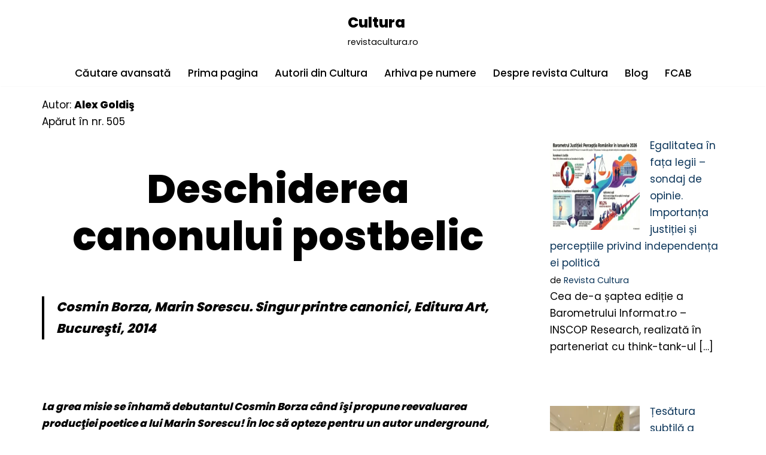

--- FILE ---
content_type: text/html; charset=UTF-8
request_url: https://revistacultura.ro/nou/deschiderea-canonului-postbelic/
body_size: 20318
content:
<!DOCTYPE html>
<html lang="ro-RO">

<head>
	
	<meta charset="UTF-8">
	<meta name="viewport" content="width=device-width, initial-scale=1, minimum-scale=1">
	<link rel="profile" href="http://gmpg.org/xfn/11">
		<title>Deschiderea canonului postbelic &#8211; Cultura</title>
<meta name='robots' content='max-image-preview:large' />
<link rel='dns-prefetch' href='//fonts.googleapis.com' />
<link rel="alternate" type="application/rss+xml" title="Cultura &raquo; Flux" href="https://revistacultura.ro/nou/feed/" />
<link rel="alternate" type="application/rss+xml" title="Cultura &raquo; Flux comentarii" href="https://revistacultura.ro/nou/comments/feed/" />
<link rel="alternate" type="application/rss+xml" title="Flux comentarii Cultura &raquo; Deschiderea canonului postbelic" href="https://revistacultura.ro/nou/deschiderea-canonului-postbelic/feed/" />
<link rel="alternate" title="oEmbed (JSON)" type="application/json+oembed" href="https://revistacultura.ro/nou/wp-json/oembed/1.0/embed?url=https%3A%2F%2Frevistacultura.ro%2Fnou%2Fdeschiderea-canonului-postbelic%2F" />
<link rel="alternate" title="oEmbed (XML)" type="text/xml+oembed" href="https://revistacultura.ro/nou/wp-json/oembed/1.0/embed?url=https%3A%2F%2Frevistacultura.ro%2Fnou%2Fdeschiderea-canonului-postbelic%2F&#038;format=xml" />
<style id='wp-img-auto-sizes-contain-inline-css'>
img:is([sizes=auto i],[sizes^="auto," i]){contain-intrinsic-size:3000px 1500px}
/*# sourceURL=wp-img-auto-sizes-contain-inline-css */
</style>
<style id='wp-emoji-styles-inline-css'>

	img.wp-smiley, img.emoji {
		display: inline !important;
		border: none !important;
		box-shadow: none !important;
		height: 1em !important;
		width: 1em !important;
		margin: 0 0.07em !important;
		vertical-align: -0.1em !important;
		background: none !important;
		padding: 0 !important;
	}
/*# sourceURL=wp-emoji-styles-inline-css */
</style>
<style id='wp-block-library-inline-css'>
:root{--wp-block-synced-color:#7a00df;--wp-block-synced-color--rgb:122,0,223;--wp-bound-block-color:var(--wp-block-synced-color);--wp-editor-canvas-background:#ddd;--wp-admin-theme-color:#007cba;--wp-admin-theme-color--rgb:0,124,186;--wp-admin-theme-color-darker-10:#006ba1;--wp-admin-theme-color-darker-10--rgb:0,107,160.5;--wp-admin-theme-color-darker-20:#005a87;--wp-admin-theme-color-darker-20--rgb:0,90,135;--wp-admin-border-width-focus:2px}@media (min-resolution:192dpi){:root{--wp-admin-border-width-focus:1.5px}}.wp-element-button{cursor:pointer}:root .has-very-light-gray-background-color{background-color:#eee}:root .has-very-dark-gray-background-color{background-color:#313131}:root .has-very-light-gray-color{color:#eee}:root .has-very-dark-gray-color{color:#313131}:root .has-vivid-green-cyan-to-vivid-cyan-blue-gradient-background{background:linear-gradient(135deg,#00d084,#0693e3)}:root .has-purple-crush-gradient-background{background:linear-gradient(135deg,#34e2e4,#4721fb 50%,#ab1dfe)}:root .has-hazy-dawn-gradient-background{background:linear-gradient(135deg,#faaca8,#dad0ec)}:root .has-subdued-olive-gradient-background{background:linear-gradient(135deg,#fafae1,#67a671)}:root .has-atomic-cream-gradient-background{background:linear-gradient(135deg,#fdd79a,#004a59)}:root .has-nightshade-gradient-background{background:linear-gradient(135deg,#330968,#31cdcf)}:root .has-midnight-gradient-background{background:linear-gradient(135deg,#020381,#2874fc)}:root{--wp--preset--font-size--normal:16px;--wp--preset--font-size--huge:42px}.has-regular-font-size{font-size:1em}.has-larger-font-size{font-size:2.625em}.has-normal-font-size{font-size:var(--wp--preset--font-size--normal)}.has-huge-font-size{font-size:var(--wp--preset--font-size--huge)}.has-text-align-center{text-align:center}.has-text-align-left{text-align:left}.has-text-align-right{text-align:right}.has-fit-text{white-space:nowrap!important}#end-resizable-editor-section{display:none}.aligncenter{clear:both}.items-justified-left{justify-content:flex-start}.items-justified-center{justify-content:center}.items-justified-right{justify-content:flex-end}.items-justified-space-between{justify-content:space-between}.screen-reader-text{border:0;clip-path:inset(50%);height:1px;margin:-1px;overflow:hidden;padding:0;position:absolute;width:1px;word-wrap:normal!important}.screen-reader-text:focus{background-color:#ddd;clip-path:none;color:#444;display:block;font-size:1em;height:auto;left:5px;line-height:normal;padding:15px 23px 14px;text-decoration:none;top:5px;width:auto;z-index:100000}html :where(.has-border-color){border-style:solid}html :where([style*=border-top-color]){border-top-style:solid}html :where([style*=border-right-color]){border-right-style:solid}html :where([style*=border-bottom-color]){border-bottom-style:solid}html :where([style*=border-left-color]){border-left-style:solid}html :where([style*=border-width]){border-style:solid}html :where([style*=border-top-width]){border-top-style:solid}html :where([style*=border-right-width]){border-right-style:solid}html :where([style*=border-bottom-width]){border-bottom-style:solid}html :where([style*=border-left-width]){border-left-style:solid}html :where(img[class*=wp-image-]){height:auto;max-width:100%}:where(figure){margin:0 0 1em}html :where(.is-position-sticky){--wp-admin--admin-bar--position-offset:var(--wp-admin--admin-bar--height,0px)}@media screen and (max-width:600px){html :where(.is-position-sticky){--wp-admin--admin-bar--position-offset:0px}}

/*# sourceURL=wp-block-library-inline-css */
</style><style id='wp-block-heading-inline-css'>
h1:where(.wp-block-heading).has-background,h2:where(.wp-block-heading).has-background,h3:where(.wp-block-heading).has-background,h4:where(.wp-block-heading).has-background,h5:where(.wp-block-heading).has-background,h6:where(.wp-block-heading).has-background{padding:1.25em 2.375em}h1.has-text-align-left[style*=writing-mode]:where([style*=vertical-lr]),h1.has-text-align-right[style*=writing-mode]:where([style*=vertical-rl]),h2.has-text-align-left[style*=writing-mode]:where([style*=vertical-lr]),h2.has-text-align-right[style*=writing-mode]:where([style*=vertical-rl]),h3.has-text-align-left[style*=writing-mode]:where([style*=vertical-lr]),h3.has-text-align-right[style*=writing-mode]:where([style*=vertical-rl]),h4.has-text-align-left[style*=writing-mode]:where([style*=vertical-lr]),h4.has-text-align-right[style*=writing-mode]:where([style*=vertical-rl]),h5.has-text-align-left[style*=writing-mode]:where([style*=vertical-lr]),h5.has-text-align-right[style*=writing-mode]:where([style*=vertical-rl]),h6.has-text-align-left[style*=writing-mode]:where([style*=vertical-lr]),h6.has-text-align-right[style*=writing-mode]:where([style*=vertical-rl]){rotate:180deg}
/*# sourceURL=https://revistacultura.ro/nou/wp-includes/blocks/heading/style.min.css */
</style>
<style id='wp-block-latest-posts-inline-css'>
.wp-block-latest-posts{box-sizing:border-box}.wp-block-latest-posts.alignleft{margin-right:2em}.wp-block-latest-posts.alignright{margin-left:2em}.wp-block-latest-posts.wp-block-latest-posts__list{list-style:none}.wp-block-latest-posts.wp-block-latest-posts__list li{clear:both;overflow-wrap:break-word}.wp-block-latest-posts.is-grid{display:flex;flex-wrap:wrap}.wp-block-latest-posts.is-grid li{margin:0 1.25em 1.25em 0;width:100%}@media (min-width:600px){.wp-block-latest-posts.columns-2 li{width:calc(50% - .625em)}.wp-block-latest-posts.columns-2 li:nth-child(2n){margin-right:0}.wp-block-latest-posts.columns-3 li{width:calc(33.33333% - .83333em)}.wp-block-latest-posts.columns-3 li:nth-child(3n){margin-right:0}.wp-block-latest-posts.columns-4 li{width:calc(25% - .9375em)}.wp-block-latest-posts.columns-4 li:nth-child(4n){margin-right:0}.wp-block-latest-posts.columns-5 li{width:calc(20% - 1em)}.wp-block-latest-posts.columns-5 li:nth-child(5n){margin-right:0}.wp-block-latest-posts.columns-6 li{width:calc(16.66667% - 1.04167em)}.wp-block-latest-posts.columns-6 li:nth-child(6n){margin-right:0}}:root :where(.wp-block-latest-posts.is-grid){padding:0}:root :where(.wp-block-latest-posts.wp-block-latest-posts__list){padding-left:0}.wp-block-latest-posts__post-author,.wp-block-latest-posts__post-date{display:block;font-size:.8125em}.wp-block-latest-posts__post-excerpt,.wp-block-latest-posts__post-full-content{margin-bottom:1em;margin-top:.5em}.wp-block-latest-posts__featured-image a{display:inline-block}.wp-block-latest-posts__featured-image img{height:auto;max-width:100%;width:auto}.wp-block-latest-posts__featured-image.alignleft{float:left;margin-right:1em}.wp-block-latest-posts__featured-image.alignright{float:right;margin-left:1em}.wp-block-latest-posts__featured-image.aligncenter{margin-bottom:1em;text-align:center}
/*# sourceURL=https://revistacultura.ro/nou/wp-includes/blocks/latest-posts/style.min.css */
</style>
<style id='wp-block-paragraph-inline-css'>
.is-small-text{font-size:.875em}.is-regular-text{font-size:1em}.is-large-text{font-size:2.25em}.is-larger-text{font-size:3em}.has-drop-cap:not(:focus):first-letter{float:left;font-size:8.4em;font-style:normal;font-weight:100;line-height:.68;margin:.05em .1em 0 0;text-transform:uppercase}body.rtl .has-drop-cap:not(:focus):first-letter{float:none;margin-left:.1em}p.has-drop-cap.has-background{overflow:hidden}:root :where(p.has-background){padding:1.25em 2.375em}:where(p.has-text-color:not(.has-link-color)) a{color:inherit}p.has-text-align-left[style*="writing-mode:vertical-lr"],p.has-text-align-right[style*="writing-mode:vertical-rl"]{rotate:180deg}
/*# sourceURL=https://revistacultura.ro/nou/wp-includes/blocks/paragraph/style.min.css */
</style>
<style id='wp-block-table-inline-css'>
.wp-block-table{overflow-x:auto}.wp-block-table table{border-collapse:collapse;width:100%}.wp-block-table thead{border-bottom:3px solid}.wp-block-table tfoot{border-top:3px solid}.wp-block-table td,.wp-block-table th{border:1px solid;padding:.5em}.wp-block-table .has-fixed-layout{table-layout:fixed;width:100%}.wp-block-table .has-fixed-layout td,.wp-block-table .has-fixed-layout th{word-break:break-word}.wp-block-table.aligncenter,.wp-block-table.alignleft,.wp-block-table.alignright{display:table;width:auto}.wp-block-table.aligncenter td,.wp-block-table.aligncenter th,.wp-block-table.alignleft td,.wp-block-table.alignleft th,.wp-block-table.alignright td,.wp-block-table.alignright th{word-break:break-word}.wp-block-table .has-subtle-light-gray-background-color{background-color:#f3f4f5}.wp-block-table .has-subtle-pale-green-background-color{background-color:#e9fbe5}.wp-block-table .has-subtle-pale-blue-background-color{background-color:#e7f5fe}.wp-block-table .has-subtle-pale-pink-background-color{background-color:#fcf0ef}.wp-block-table.is-style-stripes{background-color:initial;border-collapse:inherit;border-spacing:0}.wp-block-table.is-style-stripes tbody tr:nth-child(odd){background-color:#f0f0f0}.wp-block-table.is-style-stripes.has-subtle-light-gray-background-color tbody tr:nth-child(odd){background-color:#f3f4f5}.wp-block-table.is-style-stripes.has-subtle-pale-green-background-color tbody tr:nth-child(odd){background-color:#e9fbe5}.wp-block-table.is-style-stripes.has-subtle-pale-blue-background-color tbody tr:nth-child(odd){background-color:#e7f5fe}.wp-block-table.is-style-stripes.has-subtle-pale-pink-background-color tbody tr:nth-child(odd){background-color:#fcf0ef}.wp-block-table.is-style-stripes td,.wp-block-table.is-style-stripes th{border-color:#0000}.wp-block-table.is-style-stripes{border-bottom:1px solid #f0f0f0}.wp-block-table .has-border-color td,.wp-block-table .has-border-color th,.wp-block-table .has-border-color tr,.wp-block-table .has-border-color>*{border-color:inherit}.wp-block-table table[style*=border-top-color] tr:first-child,.wp-block-table table[style*=border-top-color] tr:first-child td,.wp-block-table table[style*=border-top-color] tr:first-child th,.wp-block-table table[style*=border-top-color]>*,.wp-block-table table[style*=border-top-color]>* td,.wp-block-table table[style*=border-top-color]>* th{border-top-color:inherit}.wp-block-table table[style*=border-top-color] tr:not(:first-child){border-top-color:initial}.wp-block-table table[style*=border-right-color] td:last-child,.wp-block-table table[style*=border-right-color] th,.wp-block-table table[style*=border-right-color] tr,.wp-block-table table[style*=border-right-color]>*{border-right-color:inherit}.wp-block-table table[style*=border-bottom-color] tr:last-child,.wp-block-table table[style*=border-bottom-color] tr:last-child td,.wp-block-table table[style*=border-bottom-color] tr:last-child th,.wp-block-table table[style*=border-bottom-color]>*,.wp-block-table table[style*=border-bottom-color]>* td,.wp-block-table table[style*=border-bottom-color]>* th{border-bottom-color:inherit}.wp-block-table table[style*=border-bottom-color] tr:not(:last-child){border-bottom-color:initial}.wp-block-table table[style*=border-left-color] td:first-child,.wp-block-table table[style*=border-left-color] th,.wp-block-table table[style*=border-left-color] tr,.wp-block-table table[style*=border-left-color]>*{border-left-color:inherit}.wp-block-table table[style*=border-style] td,.wp-block-table table[style*=border-style] th,.wp-block-table table[style*=border-style] tr,.wp-block-table table[style*=border-style]>*{border-style:inherit}.wp-block-table table[style*=border-width] td,.wp-block-table table[style*=border-width] th,.wp-block-table table[style*=border-width] tr,.wp-block-table table[style*=border-width]>*{border-style:inherit;border-width:inherit}
/*# sourceURL=https://revistacultura.ro/nou/wp-includes/blocks/table/style.min.css */
</style>
<style id='global-styles-inline-css'>
:root{--wp--preset--aspect-ratio--square: 1;--wp--preset--aspect-ratio--4-3: 4/3;--wp--preset--aspect-ratio--3-4: 3/4;--wp--preset--aspect-ratio--3-2: 3/2;--wp--preset--aspect-ratio--2-3: 2/3;--wp--preset--aspect-ratio--16-9: 16/9;--wp--preset--aspect-ratio--9-16: 9/16;--wp--preset--color--black: #000000;--wp--preset--color--cyan-bluish-gray: #abb8c3;--wp--preset--color--white: #ffffff;--wp--preset--color--pale-pink: #f78da7;--wp--preset--color--vivid-red: #cf2e2e;--wp--preset--color--luminous-vivid-orange: #ff6900;--wp--preset--color--luminous-vivid-amber: #fcb900;--wp--preset--color--light-green-cyan: #7bdcb5;--wp--preset--color--vivid-green-cyan: #00d084;--wp--preset--color--pale-cyan-blue: #8ed1fc;--wp--preset--color--vivid-cyan-blue: #0693e3;--wp--preset--color--vivid-purple: #9b51e0;--wp--preset--color--neve-link-color: var(--nv-primary-accent);--wp--preset--color--neve-link-hover-color: var(--nv-secondary-accent);--wp--preset--color--nv-site-bg: var(--nv-site-bg);--wp--preset--color--nv-light-bg: var(--nv-light-bg);--wp--preset--color--nv-dark-bg: var(--nv-dark-bg);--wp--preset--color--neve-text-color: var(--nv-text-color);--wp--preset--color--nv-text-dark-bg: var(--nv-text-dark-bg);--wp--preset--color--nv-c-1: var(--nv-c-1);--wp--preset--color--nv-c-2: var(--nv-c-2);--wp--preset--gradient--vivid-cyan-blue-to-vivid-purple: linear-gradient(135deg,rgb(6,147,227) 0%,rgb(155,81,224) 100%);--wp--preset--gradient--light-green-cyan-to-vivid-green-cyan: linear-gradient(135deg,rgb(122,220,180) 0%,rgb(0,208,130) 100%);--wp--preset--gradient--luminous-vivid-amber-to-luminous-vivid-orange: linear-gradient(135deg,rgb(252,185,0) 0%,rgb(255,105,0) 100%);--wp--preset--gradient--luminous-vivid-orange-to-vivid-red: linear-gradient(135deg,rgb(255,105,0) 0%,rgb(207,46,46) 100%);--wp--preset--gradient--very-light-gray-to-cyan-bluish-gray: linear-gradient(135deg,rgb(238,238,238) 0%,rgb(169,184,195) 100%);--wp--preset--gradient--cool-to-warm-spectrum: linear-gradient(135deg,rgb(74,234,220) 0%,rgb(151,120,209) 20%,rgb(207,42,186) 40%,rgb(238,44,130) 60%,rgb(251,105,98) 80%,rgb(254,248,76) 100%);--wp--preset--gradient--blush-light-purple: linear-gradient(135deg,rgb(255,206,236) 0%,rgb(152,150,240) 100%);--wp--preset--gradient--blush-bordeaux: linear-gradient(135deg,rgb(254,205,165) 0%,rgb(254,45,45) 50%,rgb(107,0,62) 100%);--wp--preset--gradient--luminous-dusk: linear-gradient(135deg,rgb(255,203,112) 0%,rgb(199,81,192) 50%,rgb(65,88,208) 100%);--wp--preset--gradient--pale-ocean: linear-gradient(135deg,rgb(255,245,203) 0%,rgb(182,227,212) 50%,rgb(51,167,181) 100%);--wp--preset--gradient--electric-grass: linear-gradient(135deg,rgb(202,248,128) 0%,rgb(113,206,126) 100%);--wp--preset--gradient--midnight: linear-gradient(135deg,rgb(2,3,129) 0%,rgb(40,116,252) 100%);--wp--preset--font-size--small: 13px;--wp--preset--font-size--medium: 20px;--wp--preset--font-size--large: 36px;--wp--preset--font-size--x-large: 42px;--wp--preset--spacing--20: 0.44rem;--wp--preset--spacing--30: 0.67rem;--wp--preset--spacing--40: 1rem;--wp--preset--spacing--50: 1.5rem;--wp--preset--spacing--60: 2.25rem;--wp--preset--spacing--70: 3.38rem;--wp--preset--spacing--80: 5.06rem;--wp--preset--shadow--natural: 6px 6px 9px rgba(0, 0, 0, 0.2);--wp--preset--shadow--deep: 12px 12px 50px rgba(0, 0, 0, 0.4);--wp--preset--shadow--sharp: 6px 6px 0px rgba(0, 0, 0, 0.2);--wp--preset--shadow--outlined: 6px 6px 0px -3px rgb(255, 255, 255), 6px 6px rgb(0, 0, 0);--wp--preset--shadow--crisp: 6px 6px 0px rgb(0, 0, 0);}:where(.is-layout-flex){gap: 0.5em;}:where(.is-layout-grid){gap: 0.5em;}body .is-layout-flex{display: flex;}.is-layout-flex{flex-wrap: wrap;align-items: center;}.is-layout-flex > :is(*, div){margin: 0;}body .is-layout-grid{display: grid;}.is-layout-grid > :is(*, div){margin: 0;}:where(.wp-block-columns.is-layout-flex){gap: 2em;}:where(.wp-block-columns.is-layout-grid){gap: 2em;}:where(.wp-block-post-template.is-layout-flex){gap: 1.25em;}:where(.wp-block-post-template.is-layout-grid){gap: 1.25em;}.has-black-color{color: var(--wp--preset--color--black) !important;}.has-cyan-bluish-gray-color{color: var(--wp--preset--color--cyan-bluish-gray) !important;}.has-white-color{color: var(--wp--preset--color--white) !important;}.has-pale-pink-color{color: var(--wp--preset--color--pale-pink) !important;}.has-vivid-red-color{color: var(--wp--preset--color--vivid-red) !important;}.has-luminous-vivid-orange-color{color: var(--wp--preset--color--luminous-vivid-orange) !important;}.has-luminous-vivid-amber-color{color: var(--wp--preset--color--luminous-vivid-amber) !important;}.has-light-green-cyan-color{color: var(--wp--preset--color--light-green-cyan) !important;}.has-vivid-green-cyan-color{color: var(--wp--preset--color--vivid-green-cyan) !important;}.has-pale-cyan-blue-color{color: var(--wp--preset--color--pale-cyan-blue) !important;}.has-vivid-cyan-blue-color{color: var(--wp--preset--color--vivid-cyan-blue) !important;}.has-vivid-purple-color{color: var(--wp--preset--color--vivid-purple) !important;}.has-neve-link-color-color{color: var(--wp--preset--color--neve-link-color) !important;}.has-neve-link-hover-color-color{color: var(--wp--preset--color--neve-link-hover-color) !important;}.has-nv-site-bg-color{color: var(--wp--preset--color--nv-site-bg) !important;}.has-nv-light-bg-color{color: var(--wp--preset--color--nv-light-bg) !important;}.has-nv-dark-bg-color{color: var(--wp--preset--color--nv-dark-bg) !important;}.has-neve-text-color-color{color: var(--wp--preset--color--neve-text-color) !important;}.has-nv-text-dark-bg-color{color: var(--wp--preset--color--nv-text-dark-bg) !important;}.has-nv-c-1-color{color: var(--wp--preset--color--nv-c-1) !important;}.has-nv-c-2-color{color: var(--wp--preset--color--nv-c-2) !important;}.has-black-background-color{background-color: var(--wp--preset--color--black) !important;}.has-cyan-bluish-gray-background-color{background-color: var(--wp--preset--color--cyan-bluish-gray) !important;}.has-white-background-color{background-color: var(--wp--preset--color--white) !important;}.has-pale-pink-background-color{background-color: var(--wp--preset--color--pale-pink) !important;}.has-vivid-red-background-color{background-color: var(--wp--preset--color--vivid-red) !important;}.has-luminous-vivid-orange-background-color{background-color: var(--wp--preset--color--luminous-vivid-orange) !important;}.has-luminous-vivid-amber-background-color{background-color: var(--wp--preset--color--luminous-vivid-amber) !important;}.has-light-green-cyan-background-color{background-color: var(--wp--preset--color--light-green-cyan) !important;}.has-vivid-green-cyan-background-color{background-color: var(--wp--preset--color--vivid-green-cyan) !important;}.has-pale-cyan-blue-background-color{background-color: var(--wp--preset--color--pale-cyan-blue) !important;}.has-vivid-cyan-blue-background-color{background-color: var(--wp--preset--color--vivid-cyan-blue) !important;}.has-vivid-purple-background-color{background-color: var(--wp--preset--color--vivid-purple) !important;}.has-neve-link-color-background-color{background-color: var(--wp--preset--color--neve-link-color) !important;}.has-neve-link-hover-color-background-color{background-color: var(--wp--preset--color--neve-link-hover-color) !important;}.has-nv-site-bg-background-color{background-color: var(--wp--preset--color--nv-site-bg) !important;}.has-nv-light-bg-background-color{background-color: var(--wp--preset--color--nv-light-bg) !important;}.has-nv-dark-bg-background-color{background-color: var(--wp--preset--color--nv-dark-bg) !important;}.has-neve-text-color-background-color{background-color: var(--wp--preset--color--neve-text-color) !important;}.has-nv-text-dark-bg-background-color{background-color: var(--wp--preset--color--nv-text-dark-bg) !important;}.has-nv-c-1-background-color{background-color: var(--wp--preset--color--nv-c-1) !important;}.has-nv-c-2-background-color{background-color: var(--wp--preset--color--nv-c-2) !important;}.has-black-border-color{border-color: var(--wp--preset--color--black) !important;}.has-cyan-bluish-gray-border-color{border-color: var(--wp--preset--color--cyan-bluish-gray) !important;}.has-white-border-color{border-color: var(--wp--preset--color--white) !important;}.has-pale-pink-border-color{border-color: var(--wp--preset--color--pale-pink) !important;}.has-vivid-red-border-color{border-color: var(--wp--preset--color--vivid-red) !important;}.has-luminous-vivid-orange-border-color{border-color: var(--wp--preset--color--luminous-vivid-orange) !important;}.has-luminous-vivid-amber-border-color{border-color: var(--wp--preset--color--luminous-vivid-amber) !important;}.has-light-green-cyan-border-color{border-color: var(--wp--preset--color--light-green-cyan) !important;}.has-vivid-green-cyan-border-color{border-color: var(--wp--preset--color--vivid-green-cyan) !important;}.has-pale-cyan-blue-border-color{border-color: var(--wp--preset--color--pale-cyan-blue) !important;}.has-vivid-cyan-blue-border-color{border-color: var(--wp--preset--color--vivid-cyan-blue) !important;}.has-vivid-purple-border-color{border-color: var(--wp--preset--color--vivid-purple) !important;}.has-neve-link-color-border-color{border-color: var(--wp--preset--color--neve-link-color) !important;}.has-neve-link-hover-color-border-color{border-color: var(--wp--preset--color--neve-link-hover-color) !important;}.has-nv-site-bg-border-color{border-color: var(--wp--preset--color--nv-site-bg) !important;}.has-nv-light-bg-border-color{border-color: var(--wp--preset--color--nv-light-bg) !important;}.has-nv-dark-bg-border-color{border-color: var(--wp--preset--color--nv-dark-bg) !important;}.has-neve-text-color-border-color{border-color: var(--wp--preset--color--neve-text-color) !important;}.has-nv-text-dark-bg-border-color{border-color: var(--wp--preset--color--nv-text-dark-bg) !important;}.has-nv-c-1-border-color{border-color: var(--wp--preset--color--nv-c-1) !important;}.has-nv-c-2-border-color{border-color: var(--wp--preset--color--nv-c-2) !important;}.has-vivid-cyan-blue-to-vivid-purple-gradient-background{background: var(--wp--preset--gradient--vivid-cyan-blue-to-vivid-purple) !important;}.has-light-green-cyan-to-vivid-green-cyan-gradient-background{background: var(--wp--preset--gradient--light-green-cyan-to-vivid-green-cyan) !important;}.has-luminous-vivid-amber-to-luminous-vivid-orange-gradient-background{background: var(--wp--preset--gradient--luminous-vivid-amber-to-luminous-vivid-orange) !important;}.has-luminous-vivid-orange-to-vivid-red-gradient-background{background: var(--wp--preset--gradient--luminous-vivid-orange-to-vivid-red) !important;}.has-very-light-gray-to-cyan-bluish-gray-gradient-background{background: var(--wp--preset--gradient--very-light-gray-to-cyan-bluish-gray) !important;}.has-cool-to-warm-spectrum-gradient-background{background: var(--wp--preset--gradient--cool-to-warm-spectrum) !important;}.has-blush-light-purple-gradient-background{background: var(--wp--preset--gradient--blush-light-purple) !important;}.has-blush-bordeaux-gradient-background{background: var(--wp--preset--gradient--blush-bordeaux) !important;}.has-luminous-dusk-gradient-background{background: var(--wp--preset--gradient--luminous-dusk) !important;}.has-pale-ocean-gradient-background{background: var(--wp--preset--gradient--pale-ocean) !important;}.has-electric-grass-gradient-background{background: var(--wp--preset--gradient--electric-grass) !important;}.has-midnight-gradient-background{background: var(--wp--preset--gradient--midnight) !important;}.has-small-font-size{font-size: var(--wp--preset--font-size--small) !important;}.has-medium-font-size{font-size: var(--wp--preset--font-size--medium) !important;}.has-large-font-size{font-size: var(--wp--preset--font-size--large) !important;}.has-x-large-font-size{font-size: var(--wp--preset--font-size--x-large) !important;}
/*# sourceURL=global-styles-inline-css */
</style>
<style id='core-block-supports-inline-css'>
.wp-elements-12b0c6f0e30eece599240859805ecc63 a:where(:not(.wp-element-button)){color:var(--wp--preset--color--neve-link-hover-color);}.wp-elements-48a52b3b0b5c24ba3ef719d59b20663a a:where(:not(.wp-element-button)){color:var(--wp--preset--color--neve-link-hover-color);}.wp-elements-34598542573bf9f15b841c965b53389a a:where(:not(.wp-element-button)){color:var(--wp--preset--color--neve-link-hover-color);}.wp-elements-c782bf1408fd4c1240cf17d6be217e33 a:where(:not(.wp-element-button)){color:var(--wp--preset--color--neve-link-hover-color);}.wp-elements-554e1b7a12170e24cd669ad251731752 a:where(:not(.wp-element-button)){color:var(--wp--preset--color--neve-link-hover-color);}.wp-elements-8c7e615b18c1aa0ec8688ea6196f85b4 a:where(:not(.wp-element-button)){color:var(--wp--preset--color--neve-link-hover-color);}.wp-elements-4753c2873ccda6f2d8a00d552184c096 a:where(:not(.wp-element-button)){color:var(--wp--preset--color--neve-link-hover-color);}.wp-elements-6ea54239d49b9083bc077037e58de3ce a:where(:not(.wp-element-button)){color:var(--wp--preset--color--neve-link-hover-color);}.wp-elements-d4a1a185dadf890e297214a7ffd077e8 a:where(:not(.wp-element-button)){color:var(--wp--preset--color--neve-link-hover-color);}.wp-elements-217d666926e6ebd54d6a2361951d5158 a:where(:not(.wp-element-button)){color:var(--wp--preset--color--neve-link-hover-color);}.wp-elements-aa2a7e81f83d137ea409608fcae72b44 a:where(:not(.wp-element-button)){color:var(--wp--preset--color--neve-text-color);}
/*# sourceURL=core-block-supports-inline-css */
</style>

<style id='classic-theme-styles-inline-css'>
/*! This file is auto-generated */
.wp-block-button__link{color:#fff;background-color:#32373c;border-radius:9999px;box-shadow:none;text-decoration:none;padding:calc(.667em + 2px) calc(1.333em + 2px);font-size:1.125em}.wp-block-file__button{background:#32373c;color:#fff;text-decoration:none}
/*# sourceURL=/wp-includes/css/classic-themes.min.css */
</style>
<link rel='stylesheet' id='neve-style-css' href='https://revistacultura.ro/nou/wp-content/themes/neve/style-main-new.min.css?ver=4.2.1' media='all' />
<style id='neve-style-inline-css'>
.is-menu-sidebar .header-menu-sidebar { visibility: visible; }.is-menu-sidebar.menu_sidebar_slide_left .header-menu-sidebar { transform: translate3d(0, 0, 0); left: 0; }.is-menu-sidebar.menu_sidebar_slide_right .header-menu-sidebar { transform: translate3d(0, 0, 0); right: 0; }.is-menu-sidebar.menu_sidebar_pull_right .header-menu-sidebar, .is-menu-sidebar.menu_sidebar_pull_left .header-menu-sidebar { transform: translateX(0); }.is-menu-sidebar.menu_sidebar_dropdown .header-menu-sidebar { height: auto; }.is-menu-sidebar.menu_sidebar_dropdown .header-menu-sidebar-inner { max-height: 400px; padding: 20px 0; }.is-menu-sidebar.menu_sidebar_full_canvas .header-menu-sidebar { opacity: 1; }.header-menu-sidebar .menu-item-nav-search:not(.floating) { pointer-events: none; }.header-menu-sidebar .menu-item-nav-search .is-menu-sidebar { pointer-events: unset; }@media screen and (max-width: 960px) { .builder-item.cr .item--inner { --textalign: center; --justify: center; } }
.nv-meta-list li.meta:not(:last-child):after { content:"/" }.nv-meta-list .no-mobile{
			display:none;
		}.nv-meta-list li.last::after{
			content: ""!important;
		}@media (min-width: 769px) {
			.nv-meta-list .no-mobile {
				display: inline-block;
			}
			.nv-meta-list li.last:not(:last-child)::after {
		 		content: "/" !important;
			}
		}
 :root{ --container: 748px;--postwidth:100%; --primarybtnbg: var(--nv-secondary-accent); --primarybtnhoverbg: var(--nv-dark-bg); --primarybtncolor: #ffffff; --secondarybtncolor: var(--nv-primary-accent); --primarybtnhovercolor: #ffffff; --secondarybtnhovercolor: var(--nv-primary-accent);--primarybtnborderradius:0;--secondarybtnborderradius:0;--secondarybtnborderwidth:3px;--btnpadding:13px 15px;--primarybtnpadding:13px 15px;--secondarybtnpadding:calc(13px - 3px) calc(15px - 3px); --bodyfontfamily: Poppins; --bodyfontsize: 15px; --bodylineheight: 1.6; --bodyletterspacing: 0px; --bodyfontweight: 400; --bodytexttransform: none; --headingsfontfamily: Poppins; --h1fontsize: 50px; --h1fontweight: 800; --h1lineheight: 1.2em; --h1letterspacing: 0px; --h1texttransform: none; --h2fontsize: 30px; --h2fontweight: 800; --h2lineheight: 1.2em; --h2letterspacing: 0px; --h2texttransform: none; --h3fontsize: 25px; --h3fontweight: 800; --h3lineheight: 1.2em; --h3letterspacing: 0px; --h3texttransform: none; --h4fontsize: 20px; --h4fontweight: 800; --h4lineheight: 1.2em; --h4letterspacing: 0px; --h4texttransform: none; --h5fontsize: 16px; --h5fontweight: 800; --h5lineheight: 1.2em; --h5letterspacing: 0px; --h5texttransform: none; --h6fontsize: 14px; --h6fontweight: 800; --h6lineheight: 1.2em; --h6letterspacing: 0px; --h6texttransform: none;--formfieldborderwidth:2px;--formfieldborderradius:0; --formfieldbgcolor: var(--nv-site-bg); --formfieldbordercolor: #dddddd; --formfieldcolor: var(--nv-text-color);--formfieldpadding:20px; } .nv-index-posts{ --borderradius:0px; } .single-post-container .alignfull > [class*="__inner-container"], .single-post-container .alignwide > [class*="__inner-container"]{ max-width:718px } .nv-meta-list{ --avatarsize: 20px; } .single .nv-meta-list{ --avatarsize: 20px; } .blog .blog-entry-title, .archive .blog-entry-title{ --fontsize: 32px; } .single h1.entry-title{ --fontsize: 36px; } .nv-post-cover{ --height: 400px;--padding:40px 15px;--justify: flex-start; --textalign: left; --valign: center; } .nv-post-cover .nv-title-meta-wrap, .nv-page-title-wrap, .entry-header{ --textalign: left; } .nv-is-boxed.nv-title-meta-wrap{ --padding:40px 15px; --bgcolor: var(--nv-dark-bg); } .nv-overlay{ --opacity: 50; --blendmode: normal; } .nv-is-boxed.nv-comments-wrap{ --padding:20px; } .nv-is-boxed.comment-respond{ --padding:20px; } .single:not(.single-product), .page{ --c-vspace:0 0 0 0;; } .scroll-to-top{ --color: #ffffff;--padding:8px 10px; --borderradius: 0px; --bgcolor: var(--nv-secondary-accent); --hovercolor: #000000; --hoverbgcolor: var(--nv-secondary-accent);--size:16px; } .global-styled{ --bgcolor: var(--nv-site-bg); } .header-top{ --rowbcolor: var(--nv-light-bg); --color: var(--nv-text-color); --bgcolor: #f0f0f0; } .header-main{ --rowbcolor: var(--nv-light-bg); --color: var(--nv-text-color); --bgcolor: var(--nv-site-bg); } .header-bottom{ --rowbcolor: var(--nv-light-bg); --color: var(--nv-text-color); --bgcolor: #ffffff; } .header-menu-sidebar-bg{ --justify: flex-start; --textalign: left;--flexg: 1;--wrapdropdownwidth: auto; --color: var(--nv-text-color); --bgcolor: var(--nv-site-bg); } .header-menu-sidebar{ width: 360px; } .builder-item--logo{ --maxwidth: 120px; --fs: 24px;--padding:10px 0;--margin:0; --textalign: left;--justify: flex-start; } .builder-item--nav-icon,.header-menu-sidebar .close-sidebar-panel .navbar-toggle{ --borderradius:3px;--borderwidth:1px; } .builder-item--nav-icon{ --label-margin:0 5px 0 0;;--padding:10px 15px;--margin:0; } .builder-item--primary-menu{ --color: var(--nv-text-color); --hovercolor: var(--nv-secondary-accent); --hovertextcolor: var(--nv-text-color); --activecolor: var(--nv-secondary-accent); --spacing: 20px; --height: 25px;--padding:0;--margin:0; --fontsize: 1em; --lineheight: 1.6; --letterspacing: 0px; --fontweight: 500; --texttransform: none; --iconsize: 1em; } .hfg-is-group.has-primary-menu .inherit-ff{ --inheritedfw: 500; } .footer-top-inner .row{ grid-template-columns:1fr; --valign: flex-start; } .footer-top{ --rowbcolor: var(--nv-light-bg); --color: var(--nv-text-color); --bgcolor: var(--nv-light-bg); } .footer-main-inner .row{ grid-template-columns:1fr 1fr 1fr; --valign: flex-start; } .footer-main{ --rowbcolor: var(--nv-light-bg); --color: var(--nv-text-color); --bgcolor: var(--nv-site-bg); } .footer-bottom-inner .row{ grid-template-columns:1fr 1fr 1fr; --valign: flex-start; } .footer-bottom{ --rowbcolor: var(--nv-light-bg); --color: var(--nv-text-dark-bg); --bgcolor: var(--nv-dark-bg); } .builder-item--footer-one-widgets{ --padding:0;--margin:0; --textalign: left;--justify: flex-start; } @media(min-width: 576px){ :root{ --container: 992px;--postwidth:50%;--btnpadding:20px 40px;--primarybtnpadding:20px 40px;--secondarybtnpadding:calc(20px - 3px) calc(40px - 3px); --bodyfontsize: 16px; --bodylineheight: 1.6; --bodyletterspacing: 0px; --h1fontsize: 80px; --h1lineheight: 1.2em; --h1letterspacing: 0px; --h2fontsize: 48px; --h2lineheight: 1.2em; --h2letterspacing: 0px; --h3fontsize: 25px; --h3lineheight: 1.2em; --h3letterspacing: 0px; --h4fontsize: 20px; --h4lineheight: 1.2em; --h4letterspacing: 0px; --h5fontsize: 16px; --h5lineheight: 1.2em; --h5letterspacing: 0px; --h6fontsize: 14px; --h6lineheight: 1.2em; --h6letterspacing: 0px; } .single-post-container .alignfull > [class*="__inner-container"], .single-post-container .alignwide > [class*="__inner-container"]{ max-width:962px } .nv-meta-list{ --avatarsize: 20px; } .single .nv-meta-list{ --avatarsize: 20px; } .blog .blog-entry-title, .archive .blog-entry-title{ --fontsize: 40px; } .single h1.entry-title{ --fontsize: 54px; } .nv-post-cover{ --height: 400px;--padding:60px 30px;--justify: flex-start; --textalign: left; --valign: center; } .nv-post-cover .nv-title-meta-wrap, .nv-page-title-wrap, .entry-header{ --textalign: left; } .nv-is-boxed.nv-title-meta-wrap{ --padding:60px 30px; } .nv-is-boxed.nv-comments-wrap{ --padding:30px; } .nv-is-boxed.comment-respond{ --padding:30px; } .single:not(.single-product), .page{ --c-vspace:0 0 0 0;; } .scroll-to-top{ --padding:8px 10px;--size:16px; } .header-menu-sidebar-bg{ --justify: flex-start; --textalign: left;--flexg: 1;--wrapdropdownwidth: auto; } .header-menu-sidebar{ width: 360px; } .builder-item--logo{ --maxwidth: 120px; --fs: 24px;--padding:10px 0;--margin:0; --textalign: left;--justify: flex-start; } .builder-item--nav-icon{ --label-margin:0 5px 0 0;;--padding:10px 15px;--margin:0; } .builder-item--primary-menu{ --spacing: 20px; --height: 25px;--padding:0;--margin:0; --fontsize: 1em; --lineheight: 1.6; --letterspacing: 0px; --iconsize: 1em; } .builder-item--footer-one-widgets{ --padding:0;--margin:0; --textalign: left;--justify: flex-start; } }@media(min-width: 960px){ :root{ --container: 1170px;--postwidth:50%;--btnpadding:20px 40px;--primarybtnpadding:20px 40px;--secondarybtnpadding:calc(20px - 3px) calc(40px - 3px); --bodyfontsize: 17px; --bodylineheight: 1.7; --bodyletterspacing: 0px; --h1fontsize: 100px; --h1lineheight: 1.2em; --h1letterspacing: 0px; --h2fontsize: 58px; --h2lineheight: 1.2em; --h2letterspacing: 0px; --h3fontsize: 30px; --h3lineheight: 1.6em; --h3letterspacing: 0px; --h4fontsize: 20px; --h4lineheight: 1.2em; --h4letterspacing: 0px; --h5fontsize: 16px; --h5lineheight: 1.2em; --h5letterspacing: 0px; --h6fontsize: 16px; --h6lineheight: 1.2em; --h6letterspacing: 0px; } body:not(.single):not(.archive):not(.blog):not(.search):not(.error404) .neve-main > .container .col, body.post-type-archive-course .neve-main > .container .col, body.post-type-archive-llms_membership .neve-main > .container .col{ max-width: 100%; } body:not(.single):not(.archive):not(.blog):not(.search):not(.error404) .nv-sidebar-wrap, body.post-type-archive-course .nv-sidebar-wrap, body.post-type-archive-llms_membership .nv-sidebar-wrap{ max-width: 0%; } .neve-main > .archive-container .nv-index-posts.col{ max-width: 100%; } .neve-main > .archive-container .nv-sidebar-wrap{ max-width: 0%; } .neve-main > .single-post-container .nv-single-post-wrap.col{ max-width: 70%; } .single-post-container .alignfull > [class*="__inner-container"], .single-post-container .alignwide > [class*="__inner-container"]{ max-width:789px } .container-fluid.single-post-container .alignfull > [class*="__inner-container"], .container-fluid.single-post-container .alignwide > [class*="__inner-container"]{ max-width:calc(70% + 15px) } .neve-main > .single-post-container .nv-sidebar-wrap{ max-width: 30%; } .nv-meta-list{ --avatarsize: 20px; } .single .nv-meta-list{ --avatarsize: 20px; } .blog .blog-entry-title, .archive .blog-entry-title{ --fontsize: 48px; --lineheight: 1.3em; } .single h1.entry-title{ --fontsize: 66px; } .nv-post-cover{ --height: 500px;--padding:60px 40px;--justify: center; --textalign: center; --valign: center; } .nv-post-cover .nv-title-meta-wrap, .nv-page-title-wrap, .entry-header{ --textalign: center; } .nv-is-boxed.nv-title-meta-wrap{ --padding:60px 40px; } .nv-is-boxed.nv-comments-wrap{ --padding:40px; } .nv-is-boxed.comment-respond{ --padding:40px; } .single:not(.single-product), .page{ --c-vspace:0 0 0 0;; } .scroll-to-top{ --padding:8px 10px;--size:16px; } .header-menu-sidebar-bg{ --justify: flex-start; --textalign: left;--flexg: 1;--wrapdropdownwidth: auto; } .header-menu-sidebar{ width: 360px; } .builder-item--logo{ --maxwidth: 120px; --fs: 24px;--padding:10px 0;--margin:0; --textalign: left;--justify: flex-start; } .builder-item--nav-icon{ --label-margin:0 5px 0 0;;--padding:10px 15px;--margin:0; } .builder-item--primary-menu{ --spacing: 20px; --height: 25px;--padding:0;--margin:0; --fontsize: 1em; --lineheight: 1.6; --letterspacing: 0px; --iconsize: 1em; } .builder-item--footer-one-widgets{ --padding:0;--margin:0; --textalign: left;--justify: flex-start; } }.scroll-to-top {right: 20px; border: none; position: fixed; bottom: 30px; display: none; opacity: 0; visibility: hidden; transition: opacity 0.3s ease-in-out, visibility 0.3s ease-in-out; align-items: center; justify-content: center; z-index: 999; } @supports (-webkit-overflow-scrolling: touch) { .scroll-to-top { bottom: 74px; } } .scroll-to-top.image { background-position: center; } .scroll-to-top .scroll-to-top-image { width: 100%; height: 100%; } .scroll-to-top .scroll-to-top-label { margin: 0; padding: 5px; } .scroll-to-top:hover { text-decoration: none; } .scroll-to-top.scroll-to-top-left {left: 20px; right: unset;} .scroll-to-top.scroll-show-mobile { display: flex; } @media (min-width: 960px) { .scroll-to-top { display: flex; } }.scroll-to-top { color: var(--color); padding: var(--padding); border-radius: var(--borderradius); background: var(--bgcolor); } .scroll-to-top:hover, .scroll-to-top:focus { color: var(--hovercolor); background: var(--hoverbgcolor); } .scroll-to-top-icon, .scroll-to-top.image .scroll-to-top-image { width: var(--size); height: var(--size); } .scroll-to-top-image { background-image: var(--bgimage); background-size: cover; }:root{--nv-primary-accent:#093358;--nv-secondary-accent:#4f4f4f;--nv-site-bg:#ffffff;--nv-light-bg:#ededed;--nv-dark-bg:#14171c;--nv-text-color:#000000;--nv-text-dark-bg:#ffffff;--nv-c-1:#77b978;--nv-c-2:#f37262;--nv-fallback-ff:Arial, Helvetica, sans-serif;}
/*# sourceURL=neve-style-inline-css */
</style>
<link rel='stylesheet' id='neve-child-style-css' href='https://revistacultura.ro/nou/wp-content/themes/neve-child/style.css?ver=4.2.1' media='all' />
<link rel='stylesheet' id='neve-google-font-poppins-css' href='//fonts.googleapis.com/css?family=Poppins%3A400%2C800%2C500&#038;display=swap&#038;subset=latin-ext&#038;ver=4.2.1' media='all' />
<link rel="https://api.w.org/" href="https://revistacultura.ro/nou/wp-json/" /><link rel="alternate" title="JSON" type="application/json" href="https://revistacultura.ro/nou/wp-json/wp/v2/posts/22532" /><link rel="EditURI" type="application/rsd+xml" title="RSD" href="https://revistacultura.ro/nou/xmlrpc.php?rsd" />
<meta name="generator" content="WordPress 6.9" />
<link rel="canonical" href="https://revistacultura.ro/nou/deschiderea-canonului-postbelic/" />
<link rel='shortlink' href='https://revistacultura.ro/nou/?p=22532' />
<style type="text/css">
.feedzy-rss-link-icon:after {
	content: url("https://revistacultura.ro/nou/wp-content/plugins/feedzy-rss-feeds/img/external-link.png");
	margin-left: 3px;
}
</style>
		
	<!-- Google tag (gtag.js) -->
<script async src="https://www.googletagmanager.com/gtag/js?id=UA-142550832-1"></script>
<script>
  window.dataLayer = window.dataLayer || [];
  function gtag(){dataLayer.push(arguments);}
  gtag('js', new Date());

  gtag('config', 'UA-142550832-1');
</script>

</head>

<body  class="wp-singular post-template-default single single-post postid-22532 single-format-standard wp-theme-neve wp-child-theme-neve-child  nv-blog-grid nv-sidebar-right menu_sidebar_slide_left" id="neve_body"  >
<div class="wrapper">
	
	<header class="header"  >
		<a class="neve-skip-link show-on-focus" href="#content" >
			Sari la conținut		</a>
		<div id="header-grid"  class="hfg_header site-header">
	
<nav class="header--row header-main hide-on-mobile hide-on-tablet layout-full-contained nv-navbar has-center header--row"
	data-row-id="main" data-show-on="desktop">

	<div
		class="header--row-inner header-main-inner">
		<div class="container">
			<div
				class="row row--wrapper"
				data-section="hfg_header_layout_main" >
				<div class="hfg-slot left"></div><div class="hfg-slot center"><div class="builder-item desktop-left"><div class="item--inner builder-item--logo"
		data-section="title_tagline"
		data-item-id="logo">
	
<div class="site-logo">
	<a class="brand" href="https://revistacultura.ro/nou/" aria-label="Cultura revistacultura.ro" rel="home"><div class="nv-title-tagline-wrap"><p class="site-title">Cultura</p><small>revistacultura.ro</small></div></a></div>
	</div>

</div></div><div class="hfg-slot right"></div>							</div>
		</div>
	</div>
</nav>

<div class="header--row header-bottom hide-on-mobile hide-on-tablet layout-full-contained has-center header--row"
	data-row-id="bottom" data-show-on="desktop">

	<div
		class="header--row-inner header-bottom-inner">
		<div class="container">
			<div
				class="row row--wrapper"
				data-section="hfg_header_layout_bottom" >
				<div class="hfg-slot left"></div><div class="hfg-slot center"><div class="builder-item has-nav"><div class="item--inner builder-item--primary-menu has_menu"
		data-section="header_menu_primary"
		data-item-id="primary-menu">
	<div class="nv-nav-wrap">
	<div role="navigation" class="nav-menu-primary style-border-bottom m-style"
			aria-label="Meniu principal">

		<ul id="nv-primary-navigation-bottom" class="primary-menu-ul nav-ul menu-desktop"><li id="menu-item-26899" class="menu-item menu-item-type-custom menu-item-object-custom menu-item-26899"><div class="wrap"><a href="https://revistacultura.ro/cautare-avansata/">Căutare avansată</a></div></li>
<li id="menu-item-19071" class="menu-item menu-item-type-custom menu-item-object-custom menu-item-19071"><div class="wrap"><a href="https://revistacultura.ro">Prima pagina</a></div></li>
<li id="menu-item-19061" class="menu-item menu-item-type-post_type menu-item-object-page menu-item-19061"><div class="wrap"><a href="https://revistacultura.ro/nou/autorii-din-cultura/">Autorii din Cultura</a></div></li>
<li id="menu-item-19062" class="menu-item menu-item-type-post_type menu-item-object-page menu-item-19062"><div class="wrap"><a href="https://revistacultura.ro/nou/arhiva-pe-numere/">Arhiva pe numere</a></div></li>
<li id="menu-item-26619" class="menu-item menu-item-type-custom menu-item-object-custom menu-item-26619"><div class="wrap"><a href="https://revistacultura.ro/despre-noi/">Despre revista Cultura</a></div></li>
<li id="menu-item-26458" class="menu-item menu-item-type-custom menu-item-object-custom menu-item-26458"><div class="wrap"><a href="https://blog.revistacultura.ro">Blog</a></div></li>
<li id="menu-item-26462" class="menu-item menu-item-type-custom menu-item-object-custom menu-item-26462"><div class="wrap"><a href="https://www.augustinbuzura.org/">FCAB</a></div></li>
</ul>	</div>
</div>

	</div>

</div></div><div class="hfg-slot right"></div>							</div>
		</div>
	</div>
</div>


<nav class="header--row header-main hide-on-desktop layout-full-contained nv-navbar header--row"
	data-row-id="main" data-show-on="mobile">

	<div
		class="header--row-inner header-main-inner">
		<div class="container">
			<div
				class="row row--wrapper"
				data-section="hfg_header_layout_main" >
				<div class="hfg-slot left"><div class="builder-item tablet-left mobile-left"><div class="item--inner builder-item--logo"
		data-section="title_tagline"
		data-item-id="logo">
	
<div class="site-logo">
	<a class="brand" href="https://revistacultura.ro/nou/" aria-label="Cultura revistacultura.ro" rel="home"><div class="nv-title-tagline-wrap"><p class="site-title">Cultura</p><small>revistacultura.ro</small></div></a></div>
	</div>

</div></div><div class="hfg-slot right"><div class="builder-item tablet-left mobile-left"><div class="item--inner builder-item--nav-icon"
		data-section="header_menu_icon"
		data-item-id="nav-icon">
	<div class="menu-mobile-toggle item-button navbar-toggle-wrapper">
	<button type="button" class=" navbar-toggle"
			value="Meniu de navigare"
					aria-label="Meniu de navigare "
			aria-expanded="false" onclick="if('undefined' !== typeof toggleAriaClick ) { toggleAriaClick() }">
					<span class="bars">
				<span class="icon-bar"></span>
				<span class="icon-bar"></span>
				<span class="icon-bar"></span>
			</span>
					<span class="screen-reader-text">Meniu de navigare</span>
	</button>
</div> <!--.navbar-toggle-wrapper-->


	</div>

</div></div>							</div>
		</div>
	</div>
</nav>

<div
		id="header-menu-sidebar" class="header-menu-sidebar tcb menu-sidebar-panel slide_left hfg-pe"
		data-row-id="sidebar">
	<div id="header-menu-sidebar-bg" class="header-menu-sidebar-bg">
				<div class="close-sidebar-panel navbar-toggle-wrapper">
			<button type="button" class="hamburger is-active  navbar-toggle active" 					value="Meniu de navigare"
					aria-label="Meniu de navigare "
					aria-expanded="false" onclick="if('undefined' !== typeof toggleAriaClick ) { toggleAriaClick() }">
								<span class="bars">
						<span class="icon-bar"></span>
						<span class="icon-bar"></span>
						<span class="icon-bar"></span>
					</span>
								<span class="screen-reader-text">
			Meniu de navigare					</span>
			</button>
		</div>
					<div id="header-menu-sidebar-inner" class="header-menu-sidebar-inner tcb ">
						<div class="builder-item has-nav"><div class="item--inner builder-item--primary-menu has_menu"
		data-section="header_menu_primary"
		data-item-id="primary-menu">
	<div class="nv-nav-wrap">
	<div role="navigation" class="nav-menu-primary style-border-bottom m-style"
			aria-label="Meniu principal">

		<ul id="nv-primary-navigation-sidebar" class="primary-menu-ul nav-ul menu-mobile"><li class="menu-item menu-item-type-custom menu-item-object-custom menu-item-26899"><div class="wrap"><a href="https://revistacultura.ro/cautare-avansata/">Căutare avansată</a></div></li>
<li class="menu-item menu-item-type-custom menu-item-object-custom menu-item-19071"><div class="wrap"><a href="https://revistacultura.ro">Prima pagina</a></div></li>
<li class="menu-item menu-item-type-post_type menu-item-object-page menu-item-19061"><div class="wrap"><a href="https://revistacultura.ro/nou/autorii-din-cultura/">Autorii din Cultura</a></div></li>
<li class="menu-item menu-item-type-post_type menu-item-object-page menu-item-19062"><div class="wrap"><a href="https://revistacultura.ro/nou/arhiva-pe-numere/">Arhiva pe numere</a></div></li>
<li class="menu-item menu-item-type-custom menu-item-object-custom menu-item-26619"><div class="wrap"><a href="https://revistacultura.ro/despre-noi/">Despre revista Cultura</a></div></li>
<li class="menu-item menu-item-type-custom menu-item-object-custom menu-item-26458"><div class="wrap"><a href="https://blog.revistacultura.ro">Blog</a></div></li>
<li class="menu-item menu-item-type-custom menu-item-object-custom menu-item-26462"><div class="wrap"><a href="https://www.augustinbuzura.org/">FCAB</a></div></li>
</ul>	</div>
</div>

	</div>

</div>					</div>
	</div>
</div>
<div class="header-menu-sidebar-overlay hfg-ov hfg-pe" onclick="if('undefined' !== typeof toggleAriaClick ) { toggleAriaClick() }"></div>
</div>
	</header>

	<style>.nav-ul li:focus-within .wrap.active + .sub-menu { opacity: 1; visibility: visible; }.nav-ul li.neve-mega-menu:focus-within .wrap.active + .sub-menu { display: grid; }.nav-ul li > .wrap { display: flex; align-items: center; position: relative; padding: 0 4px; }.nav-ul:not(.menu-mobile):not(.neve-mega-menu) > li > .wrap > a { padding-top: 1px }</style>

	
	<main id="content" class="neve-main">


	<div class="container single-post-container">
		<div class="row">
						<article id="post-22532"
					class="nv-single-post-wrap col post-22532 post type-post status-publish format-standard hentry category-cultura-literara tag-cosmin-borza tag-marin-sorescu-singur-printre-canonici tag-monografie-marin-sorescu tag-neomodernism">
				<div style="margin-top: 1em;">
Autor: <b>Alex Goldiş</b></br>Apărut în nr. 505</br></div>
<div class="entry-header" ><div class="nv-title-meta-wrap"><h1 class="title entry-title">Deschiderea canonului postbelic</h1><ul class="nv-meta-list"></ul></div></div><div class="nv-content-wrap entry-content"><blockquote><p><strong>Cosmin Borza, <em>Marin Sorescu. Singur printre canonici</em>, Editura Art, Bucureşti, 2014</strong></p></blockquote>
<p>&nbsp;</p>
<p><em><strong>La grea misie se înhamă debutantul Cosmin Borza când îşi propune reevaluarea producţiei poetice a lui Marin Sorescu! În loc să opteze pentru un autor underground, gata să-i permită răsturnări canonice la îndemână, sau pentru unul complicat ideologic, în ale cărui contradicţii să-şi ascută inteligenţa (aşa cum au făcut mulţi dintre criticii generaţiei sale), Borza alege calea cea mai anevoioasă: aceea a reconsiderării unui clasic. Aparent, tânărul critic are în faţă „un dosar declarat închis şi pecetluit cu semnele canonizării”. În realitate, slaba problematizare din ultimele decenii a operei lui Sorescu, tot mai marginalizată în afara „festivalurilor şi recitalurilor comemorativ-omagiale”, denotă, într-adevăr, faptul că „poezia soresciană sfârşeşte mai mereu în ariergardă, fiind inclusă artificial în panoplia învingătorilor”.</strong></em></p>
<p><strong>O clasicitate problematică</strong></p>
<p>„Clasicitatea” neomodernistului, clarifică tânărul critic încă din primele pagini ale volumului, e departe de a fi, ca toate clasicităţile, senină şi lipsită de echivocuri. Consensul asupra valorii poeziei lui Sorescu, instalat prematur, s-a transformat vertiginos într-un discurs de lemn preluat şi ridicat la pătrat de manualele şcolare. Nu e doar cazul lui Marin Sorescu, însă. Problema canonizării timpurii şi artificiale afectează imaginea întregii generaţii şaizeciste. După cum bine observa Eugen Negrici în Iluziile literaturii române, autoritatea acestei generaţii nu s-a construit doar prin apariţia unor scriitori de incontestabilă valoare, ci şi prin supralicitări critice menite să compenseze golul epocii realist-socialiste. Valorii reale a lui Nichita Stănescu, Anei Blandiana, Adrian Păunescu sau Nicolae Breban i s-a adăugat, adică, o plus-valoare simbolică explicabilă în context. Numai că această plus-valoare simbolică a fost taxată după ’90 drept pură gonflare discursivă de către revizionişti gata să arunce şi copilul odată cu apa din copaie.</p>
<p>De aceea, înainte de a se aşeza burghez în fotoliul analizei estetic-intrinseci a operei, Cosmin Borza se vede nevoit să-şi suflece mâinile pentru munca de jos a „curăţirii” operei lui Sorescu de clişeele generaţioniste şi/ sau critice în care a fost încastrată. Zis şi făcut. O atitudine polemică constantă, dar care nu explodează niciodată la suprafaţa discursului, stă la baza refacerii contextului de receptare a poeziei soresciene. Această luciditate metacritică în permanentă stare de veghe dă, de altfel, cele mai bune pagini din Marin Sorescu. Singur printre canonici. Borza respinge, astfel, schematismele de lectură de orice fel, de la cele ale şaizeciştilor sau ale optzeciştilor până la abuzurile eticiste ale revizioniştilor postdecembrişti.</p>
<p><strong>Ghimpe în coasta canonului</strong></p>
<p>De observat, aşadar, strategia inteligentă pe care mizează relectura: mai degrabă decât să-şi supraliciteze obiectul monografiei, aşa cum fac mulţi debutanţi autori de teze de doctorat, criticul preferă să modifice contextele de înţelegere şi de evaluare a operei. Teza de substrat a cărţii e că importanţa poeziei lui Sorescu nu derivă din valoarea ei abstractă (imposibil de postulat altfel decât în fraze oraculare, de care generaţia tânără de critici s-a cam plictisit), ci din capacitatea de a interpela şi de a modifica cât mai multe scheme de lectură. Din autor monografiat, Marin Sorescu devine, în cartea lui Borza, grilă de evaluare a ideilor şi conceptelor unei întregi epoci: un fel de turnesol al teoriilor despre poezie din literatura postbelică.</p>
<p>E drept că meritul pentru o astfel de abordare nu e doar al monografului. La o privire atentă, opera soresciană e îndeajuns de cuprinzătoare încât să permită astfel de reevaluări: prin caracterul ei ludic-ironic, dar şi prin cochetarea cu cotidianul, poezia soresciană amendează omogenitatea stilistică a neomodernismului, a cărui canonizare a însemnat refularea oricărei forme de prozaism. Cei care au restrâns limitele neomodernismului românesc la poezia abstractă, metafizică şi diafană vor trebui să se reformeze tocmai pornind de la poetica lui Marin Sorescu. La fel, optzeciştii care au încercat să pună monopol asupra poeziei tranzitive vor trebui şi ei să ţină cont de precursoratul lui Marin Sorescu – chiar şi insistând asupra lucrurilor care-i despart. Un incitant capitol despre coincidenţele şi diferenţele dintre poezia lui Marin Sorescu, Petre Stoica, Mircea Cărtărescu sau Ioanei Ieronim (de ce lipseşte oare Mircea Ivănescu?) demonstrează existenţa unei grupări poetice „tranzitive” trans-generaţioniste. Ceea ce înseamnă că, pentru Cosmin Borza, Marin Sorescu e, dacă nu ghimpele din coasta clişeelor generaţioniste, măcar o bună cheie de „deschidere” a canonului, cum se exprimă la un moment dat.</p>
<p>A nu se înţelege de aici că discursul metacritic ocupă avanscena cărţii şi că, pasionat de bătăliile canonice postbelice, comentatorul neglijează analiza operei. Dimpotrivă. Dacă îl confruntă permanent pe Sorescu cu modèle conceptuale ale epocii, e tocmai pentru a-i decupa de pe fundal specificul. Cu atenţie extraordinară la detaliu – poate chiar mai mult decât ar fi justificat-o o operă poetică redundantă şi manieristă pe alocuri –, monograful reface la firul ierbii evoluţia poeticii soresciene ţinând cont de fiecare volum în parte. Excelent sunt comentate poemele juvenile ale scriitorului, unde criticul descoperă mostre de „sorescianism” curat, dar şi volumele care l-au consacrat, de la Singur printre poeţi (1964) sau Poeme (1965) până la Tinereţea lui Don Quijote (1968) şi Tuşiţi (1970). În ele, Cosmin Borza descoperă ceea ce aş numi paradoxul Sorescu: poetul ludic şi ironic, care permanent îi face publicului cu ochiul, e în fond un mare angoasat. În interiorul neomodernismului, se prea poate ca „neseriosul” Marin Sorescu să fie cel mai grav dintre şaizecişti, de vreme ce pune în act o viziune dezabuzată asupra literaturii şi a vieţii. Printre atâtea auroralităţi şi ingenuităţi din care şaizeciştii şi-au făcut un adevărat brand, poezia lui Sorescu arborează o conştiinţă autodistructivă a convenţiei şi o oboseală livrescă vecină cu exasperarea. Intuiţia manolesciană că „Marin Sorescu scrie poezie îndoindu-se de poezie” e dusă până la ultimele consecinţe de studiul lui Cosmin Borza, care descoperă „un poet al vidării fundamentelor vieţii” şi al „crizei limbajului”. Fapt ce explică, măcar parţial, şi eşecurile acestei poetici. Căci, tot mimând convenţionalismul, Marin Sorescu devine adeseori convenţional. Din unghi estetic, cea mai valabilă parte a operei lui Sorescu i se pare criticului, pe bună dreptate, seria La lilieci – în măsura în care exprimă cel mai curajos şi mai coerent proiect poetic de asumare a unei „gândiri slabe” (pe urmele lui Vattimo). „Dezeroizarea funcţiilor şi a rosturilor poeziei” e mai puternică în Liliecii sorescieni, afirmă răspicat Cosmin Borza, chiar decât în poezia tranzitivă a optzeciştilor.</p>
<p>Adevărata reuşită a cărţii derivă, însă, din bunul control al afirmaţiilor critice. În ciuda acestor relecturi inovatoare, monograful nu simte deloc nevoia să exagereze valoarea poetului prin afirmaţii cu iz protocronist (de întâlnit şi la case mai mari). În viziunea lui Cosmin Borza, Marin Sorescu rămâne, fundamental, un neomodernist. Monograful nu urmăreşte soluţia artificială a expulzării poetului din mediul cultural în care s-a format, ci lărgirea canonului neomodernist până la a-l îngloba şi pe Sorescu; după cum nici înserierea de facto a poetului în rândul optzeciştilor nu i se pare viabilă, ci mai degrabă restructurarea canonului optzecist până la a-l accepta, firesc, pe Sorescu drept un precursor.</p>
<p>Ceea ce înseamnă că Marin Sorescu. Singur printre canonici depăşeşte mizele monografiei clasice – aceea de a propune o viziune inedită asupra unui autor –, devenind o carte de referinţă pentru cei interesaţi de posibilităţile fluidizării canonului postbelic. Lucru, s-o recunoaştem, deloc la îndemâna oricărui debutant în critică.</p>
<p>&nbsp;</p>
</div><div class="nv-tags-list"><span>Etichete:</span><a href=https://revistacultura.ro/nou/tag/cosmin-borza/ title="Cosmin Borza" class=cosmin-borza rel="tag">Cosmin Borza</a><a href=https://revistacultura.ro/nou/tag/marin-sorescu-singur-printre-canonici/ title="Marin Sorescu – singur printre canonici" class=marin-sorescu-singur-printre-canonici rel="tag">Marin Sorescu – singur printre canonici</a><a href=https://revistacultura.ro/nou/tag/monografie-marin-sorescu/ title="monografie marin sorescu" class=monografie-marin-sorescu rel="tag">monografie marin sorescu</a><a href=https://revistacultura.ro/nou/tag/neomodernism/ title="neomodernism" class=neomodernism rel="tag">neomodernism</a> </div> 
<div id="comments" class="comments-area">
				<div class="nv-comments-wrap">

				<div class="nv-comments-title-wrap">
					<h2 class="comments-title">2 comentarii la &bdquo;Deschiderea canonului postbelic&rdquo;</h2>				</div>

				<ol class="nv-comments-list">
									<li class="pingback even thread-even depth-1" id="comment-45747">
					<p>
						Pingback:&nbsp;<a href="http://blog.omae.ro/deschiderea-canonului-postbelic/" class="url" rel="ugc external nofollow">Newsroom &raquo; Deschiderea canonului postbelic</a>					</p>
				</li>
								<li class="comment odd alt thread-odd thread-alt depth-1" id="comment-item-45749">
					<article id="comment-45749" class="nv-comment-article">
						<div class="nv-comment-avatar"></div><div class="comment-content">						<div class="nv-comment-header">
							<div class="comment-author vcard">
								<span class="fn author">bogdan</span>
								<a href="https://revistacultura.ro/nou/deschiderea-canonului-postbelic/#comment-45749">
									<time class="entry-date published"
											datetime="2015-02-27T12:57:15+02:00"
											content="2015-02-27">
										februarie 27, 2015 la 12:57 pm									</time>
								</a>
							</div>
									<div class="edit-reply">
								</div>
								</div>
						<div class="nv-comment-content comment nv-content-wrap">
							<p>Este cel puţin de neînţeles (dacă nu chiar mai rău), efortul unor zvoneri prestigioşi de a-i &#8222;împinge&#8221; spre Premiul Nobel pe un Cărtărescu sau Vosganian. Asta când acest imens Marin Sorescu a strălucit, a inovat, aînsemnat enorm în conştiinţa culturală românească şi universală, prin opera sa vastă şi profundă: poezie, dramaturgie, proză.</p>
													</div>
						</div>					</article>
				</li>
								</ol>

			</div>

						<p class="no-comments">Comentariile sunt închise.</p>
			</div>
			</article>
			<div class="nv-sidebar-wrap col-sm-12 nv-right blog-sidebar " >
		<aside id="secondary" role="complementary">
		
		<div id="block-7" class="widget widget_block"><link rel='stylesheet' id='feedzy-rss-feeds-css' href='https://revistacultura.ro/nou/wp-content/plugins/feedzy-rss-feeds/css/feedzy-rss-feeds.css?ver=5.1.2' media='all' />
<div class="feedzy-c5100876889a8a5774e8d87a92044b01 feedzy-rss"><ul><li  style="padding: 15px 0 25px" class="rss_item"><div class="rss_image" style="height:150px;width:150px;"><a href="https://revistacultura.ro/egalitatea-in-fata-legii-sondaj-de-opinie-importanta-justitiei-si-perceptiile-privind-independenta-ei/" target="_self" rel=" noopener" title="Egalitatea în fața legii – sondaj de opinie. Importanța justiției și percepțiile privind independența ei politică" style="height:150px;width:150px;"><img decoding="async" src="https://revistacultura.ro/art/wp-content/uploads/2026/01/ro-justitie-sondaj-2026-300x168.webp" title="Egalitatea în fața legii – sondaj de opinie. Importanța justiției și percepțiile privind independența ei politică" style="height:150px;width:150px;"></a></div><span class="title"><a href="https://revistacultura.ro/egalitatea-in-fata-legii-sondaj-de-opinie-importanta-justitiei-si-perceptiile-privind-independenta-ei/" target="_self" rel=" noopener">Egalitatea în fața legii – sondaj de opinie. Importanța justiției și percepțiile privind independența ei politică</a></span><div class="rss_content" style=""><small>de <a href="//revistacultura.ro" target="_self" title="revistacultura.ro">Revista Cultura</a> </small><p>Cea de-a șaptea ediție a Barometrului Informat.ro – INSCOP Research, realizată în parteneriat cu think-tank-ul [&hellip;]</p></div></li><li  style="padding: 15px 0 25px" class="rss_item"><div class="rss_image" style="height:150px;width:150px;"><a href="https://revistacultura.ro/tesatura-subtila-a-artelor-textile-romanesti-expozitie-virtuala/" target="_self" rel=" noopener" title="Țesătura subtilă a artelor textile românești (expoziție virtuală)" style="height:150px;width:150px;"><img decoding="async" src="https://revistacultura.ro/art/wp-content/uploads/2026/01/expo-arte-textile-300x128.webp" title="Țesătura subtilă a artelor textile românești (expoziție virtuală)" style="height:150px;width:150px;"></a></div><span class="title"><a href="https://revistacultura.ro/tesatura-subtila-a-artelor-textile-romanesti-expozitie-virtuala/" target="_self" rel=" noopener">Țesătura subtilă a artelor textile românești (expoziție virtuală)</a></span><div class="rss_content" style=""><small>de <a href="//revistacultura.ro" target="_self" title="revistacultura.ro">Nicu Ilie</a> </small><p>Au fost vremuri când o tapiserie era mai prețuită decât o pictură în ulei – în anii lui DaVinci și Rafael și [&hellip;]</p></div></li><li  style="padding: 15px 0 25px" class="rss_item"><div class="rss_image" style="height:150px;width:150px;"><a href="https://revistacultura.ro/educatia-in-era-ai-de-ce-ne-trebuie-descentralizare/" target="_self" rel=" noopener" title="Educația în era AI: de ce ne trebuie descentralizare" style="height:150px;width:150px;"><img decoding="async" src="https://revistacultura.ro/art/wp-content/uploads/2026/01/Educatia_in_era_AI_1200-225x300.webp" title="Educația în era AI: de ce ne trebuie descentralizare" style="height:150px;width:150px;"></a></div><span class="title"><a href="https://revistacultura.ro/educatia-in-era-ai-de-ce-ne-trebuie-descentralizare/" target="_self" rel=" noopener">Educația în era AI: de ce ne trebuie descentralizare</a></span><div class="rss_content" style=""><small>de <a href="//revistacultura.ro" target="_self" title="revistacultura.ro">Adrian Leonard Mociulschi</a> </small><p>Blockchain, AI și viitorul guvernanței universitare Inteligența artificială schimbă rapid modul în care [&hellip;]</p></div></li><li  style="padding: 15px 0 25px" class="rss_item"><div class="rss_image" style="height:150px;width:150px;"><a href="https://revistacultura.ro/cum-si-au-impartit-retelele-de-streaming-globurile-de-aur-in-2026/" target="_self" rel=" noopener" title="Cum și-au împărțit rețelele de streaming Globurile de Aur în 2026" style="height:150px;width:150px;"><img decoding="async" src="https://revistacultura.ro/art/wp-content/uploads/2026/01/pexels-photo-30366457-300x200.jpeg" title="Cum și-au împărțit rețelele de streaming Globurile de Aur în 2026" style="height:150px;width:150px;"></a></div><span class="title"><a href="https://revistacultura.ro/cum-si-au-impartit-retelele-de-streaming-globurile-de-aur-in-2026/" target="_self" rel=" noopener">Cum și-au împărțit rețelele de streaming Globurile de Aur în 2026</a></span><div class="rss_content" style=""><small>de <a href="//revistacultura.ro" target="_self" title="revistacultura.ro">Revista Cultura</a> </small><p>Apariția rețelelor de streaming și rolul lor tot mai mare în difuzarea de film, dar și în producție, schimbă [&hellip;]</p></div></li><li  style="padding: 15px 0 25px" class="rss_item"><div class="rss_image" style="height:150px;width:150px;"><a href="https://revistacultura.ro/de-la-netflix-la-tiff-unlimited-streamingul-in-romania-intre-divertisment-de-masa-si-film-de-autor/" target="_self" rel=" noopener" title="De la Netflix la TIFF Unlimited: streamingul în România, între divertisment de masă și film de autor" style="height:150px;width:150px;"><img decoding="async" src="https://revistacultura.ro/art/wp-content/uploads/2026/01/top-3-netflix-plaha-2026-300x300.webp" title="De la Netflix la TIFF Unlimited: streamingul în România, între divertisment de masă și film de autor" style="height:150px;width:150px;"></a></div><span class="title"><a href="https://revistacultura.ro/de-la-netflix-la-tiff-unlimited-streamingul-in-romania-intre-divertisment-de-masa-si-film-de-autor/" target="_self" rel=" noopener">De la Netflix la TIFF Unlimited: streamingul în România, între divertisment de masă și film de autor</a></span><div class="rss_content" style=""><small>de <a href="//revistacultura.ro" target="_self" title="revistacultura.ro">Nicu Ilie</a> </small><p>Pot fi văzute ca disfuncții ale pieței culturale sau ca un specific local. Preferințele, până la urmă, sunt o [&hellip;]</p></div></li></ul> </div><style type="text/css" media="all">.feedzy-rss .rss_item .rss_image{float:left;position:relative;border:none;text-decoration:none;max-width:100%}.feedzy-rss .rss_item .rss_image span{display:inline-block;position:absolute;width:100%;height:100%;background-position:50%;background-size:cover}.feedzy-rss .rss_item .rss_image{margin:.3em 1em 0 0;content-visibility:auto}.feedzy-rss ul{list-style:none}.feedzy-rss ul li{display:inline-block}</style></div><div id="block-5" class="widget widget_block">
<h3 class="wp-block-heading">Ediții</h3>
</div><div id="block-6" class="widget widget_block widget_recent_entries"><ul class="wp-block-latest-posts__list wp-block-latest-posts has-small-font-size"><li><a class="wp-block-latest-posts__post-title" href="https://revistacultura.ro/nou/cultura-658/">Cultura 658</a><div class="wp-block-latest-posts__post-excerpt">| Imagine copertă: Çiğdem&nbsp;Bilgin, Pexels Photo | SOCIETATE Federalizarea Europei: mai puțin dificilă decât la prima vedere Giorge Roman Toată&hellip;&nbsp;<a href="https://revistacultura.ro/nou/cultura-658/" rel="bookmark">Citește mai mult &raquo;<span class="screen-reader-text">Cultura 658</span></a></div></li>
<li><a class="wp-block-latest-posts__post-title" href="https://revistacultura.ro/nou/cultura-657/">Cultura 657</a><div class="wp-block-latest-posts__post-excerpt">| Imagine copertă: Pexels Photo, București | SOCIETATE Căutând arta în fotografiile de nuntă Interviu cu fotograful Gabriel Rose Lens&hellip;&nbsp;<a href="https://revistacultura.ro/nou/cultura-657/" rel="bookmark">Citește mai mult &raquo;<span class="screen-reader-text">Cultura 657</span></a></div></li>
<li><a class="wp-block-latest-posts__post-title" href="https://revistacultura.ro/nou/cultura-656/">Cultura 656</a><div class="wp-block-latest-posts__post-excerpt">| Imagine copertă: Adrian Leonard Mociulschi, grafică realizată cu ajutorul AI | SOCIETATE Când digitalizarea reproduce birocrația în format electronic&hellip;&nbsp;<a href="https://revistacultura.ro/nou/cultura-656/" rel="bookmark">Citește mai mult &raquo;<span class="screen-reader-text">Cultura 656</span></a></div></li>
<li><a class="wp-block-latest-posts__post-title" href="https://revistacultura.ro/nou/cultura-655/">Cultura 655</a><div class="wp-block-latest-posts__post-excerpt">| Imagine copertă: Expoziția interactivă RELATOPIA, Asociația VAR Cultural, octombrie 2025 | SOCIETATE 3+1 propoziții despre terminarea intempestivă a interimatului&hellip;&nbsp;<a href="https://revistacultura.ro/nou/cultura-655/" rel="bookmark">Citește mai mult &raquo;<span class="screen-reader-text">Cultura 655</span></a></div></li>
<li><div class="wp-block-latest-posts__featured-image alignleft"><img loading="lazy" decoding="async" width="212" height="300" src="https://revistacultura.ro/nou/wp-content/uploads/2025/09/654_800px-212x300.jpg" class="attachment-medium size-medium wp-post-image" alt="" style="" srcset="https://revistacultura.ro/nou/wp-content/uploads/2025/09/654_800px-212x300.jpg 212w, https://revistacultura.ro/nou/wp-content/uploads/2025/09/654_800px-448x633.jpg 448w, https://revistacultura.ro/nou/wp-content/uploads/2025/09/654_800px-768x1086.jpg 768w, https://revistacultura.ro/nou/wp-content/uploads/2025/09/654_800px.jpg 800w" sizes="auto, (max-width: 212px) 100vw, 212px" /></div><a class="wp-block-latest-posts__post-title" href="https://revistacultura.ro/nou/cultura-654/">Cultura 654</a><div class="wp-block-latest-posts__post-excerpt">evenimente FESTIVALUL INTERNAȚIONAL „GEORGE ENESCU” 202524 august-21 septembrie Imaginile lunii august în Festivalul Enescu Enescu în Control: Când muzica clasică&hellip;&nbsp;<a href="https://revistacultura.ro/nou/cultura-654/" rel="bookmark">Citește mai mult &raquo;<span class="screen-reader-text">Cultura 654</span></a></div></li>
<li><a class="wp-block-latest-posts__post-title" href="https://revistacultura.ro/nou/cultura-653/">Cultura 653</a><div class="wp-block-latest-posts__post-excerpt">EDITORIAL Despre (unii) intelectuali, limbaj, violență simbolică și dialog (ne)democratic de REMUS PRICOPIE ___________________________________ RUBRICĂ NOUĂ: Camera de ecou| Andreea&hellip;&nbsp;<a href="https://revistacultura.ro/nou/cultura-653/" rel="bookmark">Citește mai mult &raquo;<span class="screen-reader-text">Cultura 653</span></a></div></li>
</ul></div>
			</aside>
</div>
		</div>
	</div>

</main><!--/.neve-main-->

<button tabindex="0" id="scroll-to-top" class="scroll-to-top scroll-to-top-right  scroll-show-mobile icon" aria-label="Derulează în sus"><svg class="scroll-to-top-icon" aria-hidden="true" role="img" xmlns="http://www.w3.org/2000/svg" width="15" height="15" viewBox="0 0 15 15"><rect width="15" height="15" fill="none"/><path fill="currentColor" d="M2,8.48l-.65-.65a.71.71,0,0,1,0-1L7,1.14a.72.72,0,0,1,1,0l5.69,5.7a.71.71,0,0,1,0,1L13,8.48a.71.71,0,0,1-1,0L8.67,4.94v8.42a.7.7,0,0,1-.7.7H7a.7.7,0,0,1-.7-.7V4.94L3,8.47a.7.7,0,0,1-1,0Z"/></svg></button><footer class="site-footer" id="site-footer"  >
	<div class="hfg_footer">
		<div class="footer--row footer-top hide-on-mobile hide-on-tablet layout-full-contained"
	id="cb-row--footer-desktop-top"
	data-row-id="top" data-show-on="desktop">
	<div
		class="footer--row-inner footer-top-inner footer-content-wrap">
		<div class="container">
			<div
				class="hfg-grid nv-footer-content hfg-grid-top row--wrapper row "
				data-section="hfg_footer_layout_top" >
				<div class="hfg-slot left"><div class="builder-item desktop-left tablet-left mobile-left"><div class="item--inner builder-item--footer-one-widgets"
		data-section="neve_sidebar-widgets-footer-one-widgets"
		data-item-id="footer-one-widgets">
		<div class="widget-area">
		<div id="block-3" class="widget widget_block widget_text">
<p>Copyright: <a href="https://ro.augustinbuzura.org/" data-type="URL" data-id="https://ro.augustinbuzura.org/">Fundatia Culturala Augustin Buzura</a> | Webdesign: <a href="https://graficante.ro/" data-type="URL" data-id="https://graficante.ro/" target="_blank" rel="noreferrer noopener">Graficante</a> | Webmaster: <a href="https://wansait.com/nicuilie/" data-type="URL" data-id="https://wansait.com/nicuilie/" target="_blank" rel="noreferrer noopener">Nicu Ilie</a> | Content management: <a href="https://wansait.com/" data-type="URL" data-id="https://wansait.com/" target="_blank" rel="noreferrer noopener">Wansait</a></p>
</div>	</div>
	</div>

</div></div>							</div>
		</div>
	</div>
</div>

<div class="footer--row footer-bottom hide-on-mobile hide-on-tablet layout-full-contained"
	id="cb-row--footer-desktop-bottom"
	data-row-id="bottom" data-show-on="desktop">
	<div
		class="footer--row-inner footer-bottom-inner footer-content-wrap">
		<div class="container">
			<div
				class="hfg-grid nv-footer-content hfg-grid-bottom row--wrapper row "
				data-section="hfg_footer_layout_bottom" >
				<div class="hfg-slot left"><div class="builder-item cr"><div class="item--inner"><div class="component-wrap"><div><p>Copyright: 2021 - Revista Cultura. <br>Editor: <a href="https://ro.augustinbuzura.org/">Fundația Culturală Augustin Buzura</a>.<br>Webmaster: Nicu Ilie. Content management: <a href="https://graficante.ro/">Vizual Graficante.ro</a> <br>Tema: <a href="https://themeisle.com/themes/neve/" rel="nofollow">Neve</a> | Propulsată de <a href="http://wordpress.org" rel="nofollow">WordPress</a></p></div></div></div></div></div><div class="hfg-slot c-left"></div><div class="hfg-slot center"></div>							</div>
		</div>
	</div>
</div>

<div class="footer--row footer-top hide-on-desktop layout-full-contained"
	id="cb-row--footer-mobile-top"
	data-row-id="top" data-show-on="mobile">
	<div
		class="footer--row-inner footer-top-inner footer-content-wrap">
		<div class="container">
			<div
				class="hfg-grid nv-footer-content hfg-grid-top row--wrapper row "
				data-section="hfg_footer_layout_top" >
				<div class="hfg-slot left"><div class="builder-item desktop-left tablet-left mobile-left"><div class="item--inner builder-item--footer-one-widgets"
		data-section="neve_sidebar-widgets-footer-one-widgets"
		data-item-id="footer-one-widgets">
		<div class="widget-area">
		<div id="block-3" class="widget widget_block widget_text">
<p>Copyright: <a href="https://ro.augustinbuzura.org/" data-type="URL" data-id="https://ro.augustinbuzura.org/">Fundatia Culturala Augustin Buzura</a> | Webdesign: <a href="https://graficante.ro/" data-type="URL" data-id="https://graficante.ro/" target="_blank" rel="noreferrer noopener">Graficante</a> | Webmaster: <a href="https://wansait.com/nicuilie/" data-type="URL" data-id="https://wansait.com/nicuilie/" target="_blank" rel="noreferrer noopener">Nicu Ilie</a> | Content management: <a href="https://wansait.com/" data-type="URL" data-id="https://wansait.com/" target="_blank" rel="noreferrer noopener">Wansait</a></p>
</div>	</div>
	</div>

</div></div>							</div>
		</div>
	</div>
</div>

<div class="footer--row footer-bottom hide-on-desktop layout-full-contained"
	id="cb-row--footer-mobile-bottom"
	data-row-id="bottom" data-show-on="mobile">
	<div
		class="footer--row-inner footer-bottom-inner footer-content-wrap">
		<div class="container">
			<div
				class="hfg-grid nv-footer-content hfg-grid-bottom row--wrapper row "
				data-section="hfg_footer_layout_bottom" >
				<div class="hfg-slot left"><div class="builder-item cr"><div class="item--inner"><div class="component-wrap"><div><p>Copyright: 2021 - Revista Cultura. <br>Editor: <a href="https://ro.augustinbuzura.org/">Fundația Culturală Augustin Buzura</a>.<br>Webmaster: Nicu Ilie. Content management: <a href="https://graficante.ro/">Vizual Graficante.ro</a> <br>Tema: <a href="https://themeisle.com/themes/neve/" rel="nofollow">Neve</a> | Propulsată de <a href="http://wordpress.org" rel="nofollow">WordPress</a></p></div></div></div></div></div><div class="hfg-slot c-left"></div><div class="hfg-slot center"></div>							</div>
		</div>
	</div>
</div>

	</div>
</footer>

</div><!--/.wrapper-->
<script type="speculationrules">
{"prefetch":[{"source":"document","where":{"and":[{"href_matches":"/nou/*"},{"not":{"href_matches":["/nou/wp-*.php","/nou/wp-admin/*","/nou/wp-content/uploads/*","/nou/wp-content/*","/nou/wp-content/plugins/*","/nou/wp-content/themes/neve-child/*","/nou/wp-content/themes/neve/*","/nou/*\\?(.+)"]}},{"not":{"selector_matches":"a[rel~=\"nofollow\"]"}},{"not":{"selector_matches":".no-prefetch, .no-prefetch a"}}]},"eagerness":"conservative"}]}
</script>
<script id="wp-postviews-cache-js-extra">
var viewsCacheL10n = {"admin_ajax_url":"https://revistacultura.ro/nou/wp-admin/admin-ajax.php","nonce":"1042c84d37","post_id":"22532"};
//# sourceURL=wp-postviews-cache-js-extra
</script>
<script src="https://revistacultura.ro/nou/wp-content/plugins/wp-postviews/postviews-cache.js?ver=1.78" id="wp-postviews-cache-js"></script>
<script id="neve-script-js-extra">
var NeveProperties = {"ajaxurl":"https://revistacultura.ro/nou/wp-admin/admin-ajax.php","nonce":"facd58b3d7","isRTL":"","isCustomize":""};
//# sourceURL=neve-script-js-extra
</script>
<script src="https://revistacultura.ro/nou/wp-content/themes/neve/assets/js/build/modern/frontend.js?ver=4.2.1" id="neve-script-js" async></script>
<script id="neve-script-js-after">
	var html = document.documentElement;
	var theme = html.getAttribute('data-neve-theme') || 'light';
	var variants = {"logo":{"light":{"src":false,"srcset":false,"sizes":false},"dark":{"src":false,"srcset":false,"sizes":false},"same":true}};

	function setCurrentTheme( theme ) {
		var pictures = document.getElementsByClassName( 'neve-site-logo' );
		for(var i = 0; i<pictures.length; i++) {
			var picture = pictures.item(i);
			if( ! picture ) {
				continue;
			};
			var fileExt = picture.src.slice((Math.max(0, picture.src.lastIndexOf(".")) || Infinity) + 1);
			if ( fileExt === 'svg' ) {
				picture.removeAttribute('width');
				picture.removeAttribute('height');
				picture.style = 'width: var(--maxwidth)';
			}
			var compId = picture.getAttribute('data-variant');
			if ( compId && variants[compId] ) {
				var isConditional = variants[compId]['same'];
				if ( theme === 'light' || isConditional || variants[compId]['dark']['src'] === false ) {
					picture.src = variants[compId]['light']['src'];
					picture.srcset = variants[compId]['light']['srcset'] || '';
					picture.sizes = variants[compId]['light']['sizes'];
					continue;
				};
				picture.src = variants[compId]['dark']['src'];
				picture.srcset = variants[compId]['dark']['srcset'] || '';
				picture.sizes = variants[compId]['dark']['sizes'];
			};
		};
	};

	var observer = new MutationObserver(function(mutations) {
		mutations.forEach(function(mutation) {
			if (mutation.type == 'attributes') {
				theme = html.getAttribute('data-neve-theme');
				setCurrentTheme(theme);
			};
		});
	});

	observer.observe(html, {
		attributes: true
	});
function toggleAriaClick() { function toggleAriaExpanded(toggle = 'true') { document.querySelectorAll('button.navbar-toggle').forEach(function(el) { if ( el.classList.contains('caret-wrap') ) { return; } el.setAttribute('aria-expanded', 'true' === el.getAttribute('aria-expanded') ? 'false' : toggle); }); } toggleAriaExpanded(); if ( document.body.hasAttribute('data-ftrap-listener') ) { return; } document.body.setAttribute('data-ftrap-listener', 'true'); document.addEventListener('ftrap-end', function() { toggleAriaExpanded('false'); }); }
//# sourceURL=neve-script-js-after
</script>
<script id="neve-scroll-to-top-js-extra">
var neveScrollOffset = {"offset":"0"};
//# sourceURL=neve-scroll-to-top-js-extra
</script>
<script src="https://revistacultura.ro/nou/wp-content/themes/neve/assets/js/build/modern/scroll-to-top.js?ver=4.2.1" id="neve-scroll-to-top-js" async></script>
<script id="wp-emoji-settings" type="application/json">
{"baseUrl":"https://s.w.org/images/core/emoji/17.0.2/72x72/","ext":".png","svgUrl":"https://s.w.org/images/core/emoji/17.0.2/svg/","svgExt":".svg","source":{"concatemoji":"https://revistacultura.ro/nou/wp-includes/js/wp-emoji-release.min.js?ver=6.9"}}
</script>
<script type="module">
/*! This file is auto-generated */
const a=JSON.parse(document.getElementById("wp-emoji-settings").textContent),o=(window._wpemojiSettings=a,"wpEmojiSettingsSupports"),s=["flag","emoji"];function i(e){try{var t={supportTests:e,timestamp:(new Date).valueOf()};sessionStorage.setItem(o,JSON.stringify(t))}catch(e){}}function c(e,t,n){e.clearRect(0,0,e.canvas.width,e.canvas.height),e.fillText(t,0,0);t=new Uint32Array(e.getImageData(0,0,e.canvas.width,e.canvas.height).data);e.clearRect(0,0,e.canvas.width,e.canvas.height),e.fillText(n,0,0);const a=new Uint32Array(e.getImageData(0,0,e.canvas.width,e.canvas.height).data);return t.every((e,t)=>e===a[t])}function p(e,t){e.clearRect(0,0,e.canvas.width,e.canvas.height),e.fillText(t,0,0);var n=e.getImageData(16,16,1,1);for(let e=0;e<n.data.length;e++)if(0!==n.data[e])return!1;return!0}function u(e,t,n,a){switch(t){case"flag":return n(e,"\ud83c\udff3\ufe0f\u200d\u26a7\ufe0f","\ud83c\udff3\ufe0f\u200b\u26a7\ufe0f")?!1:!n(e,"\ud83c\udde8\ud83c\uddf6","\ud83c\udde8\u200b\ud83c\uddf6")&&!n(e,"\ud83c\udff4\udb40\udc67\udb40\udc62\udb40\udc65\udb40\udc6e\udb40\udc67\udb40\udc7f","\ud83c\udff4\u200b\udb40\udc67\u200b\udb40\udc62\u200b\udb40\udc65\u200b\udb40\udc6e\u200b\udb40\udc67\u200b\udb40\udc7f");case"emoji":return!a(e,"\ud83e\u1fac8")}return!1}function f(e,t,n,a){let r;const o=(r="undefined"!=typeof WorkerGlobalScope&&self instanceof WorkerGlobalScope?new OffscreenCanvas(300,150):document.createElement("canvas")).getContext("2d",{willReadFrequently:!0}),s=(o.textBaseline="top",o.font="600 32px Arial",{});return e.forEach(e=>{s[e]=t(o,e,n,a)}),s}function r(e){var t=document.createElement("script");t.src=e,t.defer=!0,document.head.appendChild(t)}a.supports={everything:!0,everythingExceptFlag:!0},new Promise(t=>{let n=function(){try{var e=JSON.parse(sessionStorage.getItem(o));if("object"==typeof e&&"number"==typeof e.timestamp&&(new Date).valueOf()<e.timestamp+604800&&"object"==typeof e.supportTests)return e.supportTests}catch(e){}return null}();if(!n){if("undefined"!=typeof Worker&&"undefined"!=typeof OffscreenCanvas&&"undefined"!=typeof URL&&URL.createObjectURL&&"undefined"!=typeof Blob)try{var e="postMessage("+f.toString()+"("+[JSON.stringify(s),u.toString(),c.toString(),p.toString()].join(",")+"));",a=new Blob([e],{type:"text/javascript"});const r=new Worker(URL.createObjectURL(a),{name:"wpTestEmojiSupports"});return void(r.onmessage=e=>{i(n=e.data),r.terminate(),t(n)})}catch(e){}i(n=f(s,u,c,p))}t(n)}).then(e=>{for(const n in e)a.supports[n]=e[n],a.supports.everything=a.supports.everything&&a.supports[n],"flag"!==n&&(a.supports.everythingExceptFlag=a.supports.everythingExceptFlag&&a.supports[n]);var t;a.supports.everythingExceptFlag=a.supports.everythingExceptFlag&&!a.supports.flag,a.supports.everything||((t=a.source||{}).concatemoji?r(t.concatemoji):t.wpemoji&&t.twemoji&&(r(t.twemoji),r(t.wpemoji)))});
//# sourceURL=https://revistacultura.ro/nou/wp-includes/js/wp-emoji-loader.min.js
</script>
</body>

</html>
